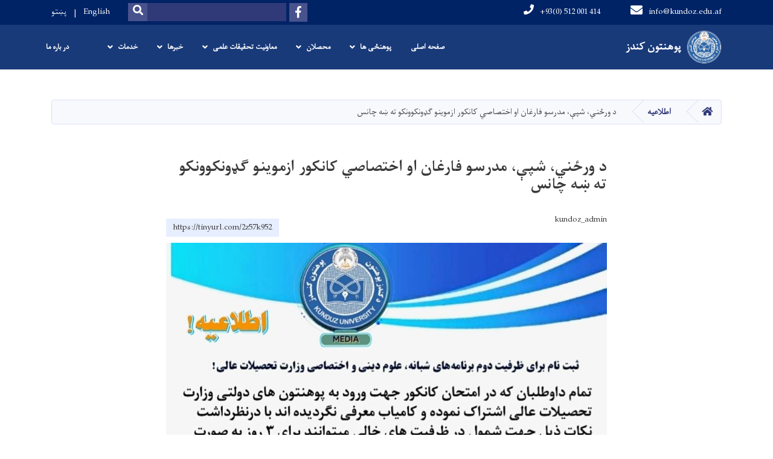

--- FILE ---
content_type: text/html; charset=UTF-8
request_url: https://kundoz.edu.af/dr/%D8%AF-%D9%88%D8%B1%DA%81%D9%86%D9%8A%D8%8C-%D8%B4%D9%BE%DB%90%D8%8C-%D9%85%D8%AF%D8%B1%D8%B3%D9%88-%D9%81%D8%A7%D8%B1%D8%BA%D8%A7%D9%86-%D8%A7%D9%88-%D8%A7%D8%AE%D8%AA%D8%B5%D8%A7%D8%B5%D9%8A-%DA%A9%D8%A7%D9%86%DA%A9%D9%88%D8%B1-%D8%A7%D8%B2%D9%85%D9%88%DB%8C%D9%86%D9%88-%DA%AF%DA%89%D9%88%D9%86%DA%A9%D9%88%D9%88%D9%86%DA%A9%D9%88-%D8%AA%D9%87-%DA%9A%D9%87-%DA%86%D8%A7%D9%86%D8%B3
body_size: 8431
content:
<!DOCTYPE html>
<html lang="dr" dir="rtl" prefix="content: http://purl.org/rss/1.0/modules/content/  dc: http://purl.org/dc/terms/  foaf: http://xmlns.com/foaf/0.1/  og: http://ogp.me/ns#  rdfs: http://www.w3.org/2000/01/rdf-schema#  schema: http://schema.org/  sioc: http://rdfs.org/sioc/ns#  sioct: http://rdfs.org/sioc/types#  skos: http://www.w3.org/2004/02/skos/core#  xsd: http://www.w3.org/2001/XMLSchema# ">
  <head>
    <meta charset="utf-8" />
<meta name="Generator" content="Drupal 8 (https://www.drupal.org)" />
<meta name="MobileOptimized" content="width" />
<meta name="HandheldFriendly" content="true" />
<meta name="viewport" content="width=device-width, initial-scale=1, shrink-to-fit=no" />
<meta http-equiv="x-ua-compatible" content="ie=edge" />
<link rel="alternate" hreflang="en" href="https://kundoz.edu.af/en/good-luck-day-night-madrassa-graduates-and-special-entrance-exam-passers" />
<link rel="alternate" hreflang="dr" href="https://kundoz.edu.af/dr/%D8%AF-%D9%88%D8%B1%DA%81%D9%86%D9%8A%D8%8C-%D8%B4%D9%BE%DB%90%D8%8C-%D9%85%D8%AF%D8%B1%D8%B3%D9%88-%D9%81%D8%A7%D8%B1%D8%BA%D8%A7%D9%86-%D8%A7%D9%88-%D8%A7%D8%AE%D8%AA%D8%B5%D8%A7%D8%B5%D9%8A-%DA%A9%D8%A7%D9%86%DA%A9%D9%88%D8%B1-%D8%A7%D8%B2%D9%85%D9%88%DB%8C%D9%86%D9%88-%DA%AF%DA%89%D9%88%D9%86%DA%A9%D9%88%D9%88%D9%86%DA%A9%D9%88-%D8%AA%D9%87-%DA%9A%D9%87-%DA%86%D8%A7%D9%86%D8%B3" />
<link rel="canonical" href="/dr/%D8%AF-%D9%88%D8%B1%DA%81%D9%86%D9%8A%D8%8C-%D8%B4%D9%BE%DB%90%D8%8C-%D9%85%D8%AF%D8%B1%D8%B3%D9%88-%D9%81%D8%A7%D8%B1%D8%BA%D8%A7%D9%86-%D8%A7%D9%88-%D8%A7%D8%AE%D8%AA%D8%B5%D8%A7%D8%B5%D9%8A-%DA%A9%D8%A7%D9%86%DA%A9%D9%88%D8%B1-%D8%A7%D8%B2%D9%85%D9%88%DB%8C%D9%86%D9%88-%DA%AF%DA%89%D9%88%D9%86%DA%A9%D9%88%D9%88%D9%86%DA%A9%D9%88-%D8%AA%D9%87-%DA%9A%D9%87-%DA%86%D8%A7%D9%86%D8%B3" />
<link rel="shortlink" href="/dr/node/479" />
<link rel="revision" href="/dr/%D8%AF-%D9%88%D8%B1%DA%81%D9%86%D9%8A%D8%8C-%D8%B4%D9%BE%DB%90%D8%8C-%D9%85%D8%AF%D8%B1%D8%B3%D9%88-%D9%81%D8%A7%D8%B1%D8%BA%D8%A7%D9%86-%D8%A7%D9%88-%D8%A7%D8%AE%D8%AA%D8%B5%D8%A7%D8%B5%D9%8A-%DA%A9%D8%A7%D9%86%DA%A9%D9%88%D8%B1-%D8%A7%D8%B2%D9%85%D9%88%DB%8C%D9%86%D9%88-%DA%AF%DA%89%D9%88%D9%86%DA%A9%D9%88%D9%88%D9%86%DA%A9%D9%88-%D8%AA%D9%87-%DA%9A%D9%87-%DA%86%D8%A7%D9%86%D8%B3" />

    <title>د ورځني، شپې، مدرسو فارغان او اختصاصي کانکور ازموینو گډونکوونکو ته ښه چانس | Kunduz University</title>
        <link rel="shortcut icon" href="/themes/custom/cyberaan/imgs/favicon.ico" type="image/x-icon"/>
    <meta name="web_author" content="Cyberaan/Trinidad Wiseman OÜ :: www.cyberaan.com :: www.twn.ee" />
    <link rel="stylesheet" href="//stackpath.bootstrapcdn.com/bootstrap/4.1.1/css/bootstrap.min.css" media="all" />
<style media="all">
@import url("/core/modules/system/css/components/ajax-progress.module.css?rejbcr");
@import url("/core/modules/system/css/components/align.module.css?rejbcr");
@import url("/core/modules/system/css/components/autocomplete-loading.module.css?rejbcr");
@import url("/core/modules/system/css/components/fieldgroup.module.css?rejbcr");
@import url("/core/modules/system/css/components/container-inline.module.css?rejbcr");
@import url("/core/modules/system/css/components/clearfix.module.css?rejbcr");
@import url("/core/modules/system/css/components/details.module.css?rejbcr");
@import url("/core/modules/system/css/components/hidden.module.css?rejbcr");
@import url("/core/modules/system/css/components/item-list.module.css?rejbcr");
@import url("/core/modules/system/css/components/js.module.css?rejbcr");
@import url("/core/modules/system/css/components/nowrap.module.css?rejbcr");
@import url("/core/modules/system/css/components/position-container.module.css?rejbcr");
@import url("/core/modules/system/css/components/progress.module.css?rejbcr");
@import url("/core/modules/system/css/components/reset-appearance.module.css?rejbcr");
@import url("/core/modules/system/css/components/resize.module.css?rejbcr");
@import url("/core/modules/system/css/components/sticky-header.module.css?rejbcr");
@import url("/core/modules/system/css/components/system-status-counter.css?rejbcr");
@import url("/core/modules/system/css/components/system-status-report-counters.css?rejbcr");
@import url("/core/modules/system/css/components/system-status-report-general-info.css?rejbcr");
@import url("/core/modules/system/css/components/tabledrag.module.css?rejbcr");
@import url("/core/modules/system/css/components/tablesort.module.css?rejbcr");
@import url("/core/modules/system/css/components/tree-child.module.css?rejbcr");
@import url("/modules/contrib/poll/css/poll.base.css?rejbcr");
@import url("/modules/contrib/poll/css/poll.theme.css?rejbcr");
@import url("/core/modules/views/css/views.module.css?rejbcr");
</style>
<link rel="stylesheet" href="https://use.fontawesome.com/releases/v5.0.13/css/all.css" media="all" />
<link rel="stylesheet" href="https://use.fontawesome.com/releases/v5.0.13/js/v4-shims.js" media="all" />
<style media="all">
@import url("/themes/contrib/bootstrap_barrio/css/components/user.css?rejbcr");
@import url("/themes/contrib/bootstrap_barrio/css/components/progress.css?rejbcr");
@import url("/themes/contrib/bootstrap_barrio/css/components/node.css?rejbcr");
@import url("/themes/contrib/bootstrap_barrio/css/components/affix.css?rejbcr");
@import url("/themes/contrib/bootstrap_barrio/css/components/alerts.css?rejbcr");
@import url("/themes/contrib/bootstrap_barrio/css/components/book.css?rejbcr");
@import url("/themes/contrib/bootstrap_barrio/css/components/comments.css?rejbcr");
@import url("/themes/contrib/bootstrap_barrio/css/components/contextual.css?rejbcr");
@import url("/themes/contrib/bootstrap_barrio/css/components/feed-icon.css?rejbcr");
@import url("/themes/contrib/bootstrap_barrio/css/components/field.css?rejbcr");
@import url("/themes/contrib/bootstrap_barrio/css/components/header.css?rejbcr");
@import url("/themes/contrib/bootstrap_barrio/css/components/help.css?rejbcr");
@import url("/themes/contrib/bootstrap_barrio/css/components/icons.css?rejbcr");
@import url("/themes/contrib/bootstrap_barrio/css/components/image-button.css?rejbcr");
@import url("/themes/contrib/bootstrap_barrio/css/components/item-list.css?rejbcr");
@import url("/themes/contrib/bootstrap_barrio/css/components/list-group.css?rejbcr");
@import url("/themes/contrib/bootstrap_barrio/css/components/node-preview.css?rejbcr");
@import url("/themes/contrib/bootstrap_barrio/css/components/page.css?rejbcr");
@import url("/themes/contrib/bootstrap_barrio/css/components/search-form.css?rejbcr");
@import url("/themes/contrib/bootstrap_barrio/css/components/shortcut.css?rejbcr");
@import url("/themes/contrib/bootstrap_barrio/css/components/sidebar.css?rejbcr");
@import url("/themes/contrib/bootstrap_barrio/css/components/site-footer.css?rejbcr");
@import url("/themes/contrib/bootstrap_barrio/css/components/skip-link.css?rejbcr");
@import url("/themes/contrib/bootstrap_barrio/css/components/table.css?rejbcr");
@import url("/themes/contrib/bootstrap_barrio/css/components/tabledrag.css?rejbcr");
@import url("/themes/contrib/bootstrap_barrio/css/components/tableselect.css?rejbcr");
@import url("/themes/contrib/bootstrap_barrio/css/components/tablesort-indicator.css?rejbcr");
@import url("/themes/contrib/bootstrap_barrio/css/components/ui.widget.css?rejbcr");
@import url("/themes/contrib/bootstrap_barrio/css/components/tabs.css?rejbcr");
@import url("/themes/contrib/bootstrap_barrio/css/components/vertical-tabs.css?rejbcr");
@import url("/themes/contrib/bootstrap_barrio/css/components/views.css?rejbcr");
</style>
<style media="all">
@import url("/themes/contrib/bootstrap_barrio/css/components/ui-dialog.css?rejbcr");
@import url("/libraries/lightgallery/dist/css/lightgallery.min.css?rejbcr");
@import url("/core/assets/vendor/jquery.ui/themes/base/datepicker.css?rejbcr");
@import url("/themes/contrib/bootstrap_barrio/css/components/form.css?rejbcr");
@import url("/themes/contrib/bootstrap_barrio/css/components/breadcrumb.css?rejbcr");
@import url("/themes/contrib/bootstrap_barrio/css/colors/messages/messages-dark.css?rejbcr");
@import url("/themes/custom/cyberaan/styles/custom.css?rejbcr");
@import url("/themes/custom/cyberaan/styles/default.css?rejbcr");
@import url("/sites/default/files/color/cyberaan-bb0b2e1c/colors.css?rejbcr");
</style>
<style media="print">
@import url("/themes/contrib/bootstrap_barrio/css/print.css?rejbcr");
</style>
<style media="all">
@import url("/sites/default/files/asset_injector/css/main-6a1294b61176970f01c07ae400327c6d.css?rejbcr");
</style>

    
<!--[if lte IE 8]>
<script src="/core/assets/vendor/html5shiv/html5shiv.min.js?v=3.7.3"></script>
<![endif]-->

    <script src="/core/assets/vendor/jquery/jquery.js"></script>
    <script src="https://code.jquery.com/ui/1.12.1/jquery-ui.js"></script>
    <link rel="stylesheet" href="https://code.jquery.com/ui/1.12.1/themes/base/jquery-ui.css">
  </head>
  <body class="layout-no-sidebars page-node-479 path-node node--type-announcement">
    <a href="#main-content" class="visually-hidden focusable skip-link">
      Skip to main content
    </a>
    
      <div class="dialog-off-canvas-main-canvas" data-off-canvas-main-canvas>
    
<header class="page-header">
      <nav class="navbar navbar-expand-lg d-block">
        <div class="container">
            

    <a href="https://kundoz.edu.af/dr" title="صفحه اصلی" rel="home" class="navbar-brand">
    
            
          <img src="/sites/default/files/2022-07/new_logo_0.png" width="821" height="821" alt="" typeof="foaf:Image"/>



      
    <span class="brand-text">
            
        <p><b id="docs-internal-guid-1102848c-7fff-64da-5b83-0bf04d677ba2">پوهنتون کندز</b></p>


      </span>
    </a>



          <button class="navbar-toggler" data-toggle="collapse" data-target="#navigation"><span class="sr-only">Toggle navigation</span><span class="navbar-toggler-icon"><i class="fas fa-bars"></i></span></button>
          </div>
        <div class="collapse navbar-collapse flex-column" id="navigation">
                                    <div class="top-navigation">
                <div class="container d-lg-flex">
                                        
    
          <ul class="nav navbar-nav contact-nav" aria-label="Contact menu">
      
            
        <li class="nav-item" role="presentation"><a class="nav-link" href="mailto:info@kundoz.edu.af"><i class="fa fa-envelope"></i>info@kundoz.edu.af</a></li>

      
            
        <li class="nav-item" role="presentation"><a class="nav-link" href="tel:+93(0) 512 001 414 "><i class="fa fa-phone"></i>+93(0) 512 001 414 </a></li>

      
      </ul>
      
  
                      <ul class="nav navbar-nav ml-lg-auto">
      
    
          <li class="social-wrapper">
    <ul class="nav navbar-nav social-nav"  aria-label="Social menu">
     
            
      <li role="presentation" class="nav-item"><a href="https:// https://www.facebook.com/kundozuniversity" class="nav-link" target="_blank"><i class="fab fa-facebook-f"></i><span class="sr-only">Facebook</span></a></li>
      
      </ul>
      </li>
        
    
      <li class="form-wrapper">
              <form action="/dr/search" method="get" accept-charset="UTF-8" class="form-inline" aria-label="Search form">
  
            <label for="edit-keys" class="sr-only">Search</label>
                <input title="Enter the terms you wish to search for." data-drupal-selector="edit-keys" type="search" id="edit-keys" name="keys" value="" size="15" maxlength="128" class="form-control" />

                  <button data-drupal-selector="edit-submit" type="submit" id="edit-submit" value="Search" class="button js-form-submit form-submit btn btn-primary"><i class="fa fa-search"></i><span class="sr-only">Search</span></button>


</form>

      
    </li>
    
    
    <li class="langs-wrapper">
    <ul class="nav navbar-nav langs-nav" aria-label="Language menu">
          <li class="nav-item" role="presentation">
            <a href="/en/good-luck-day-night-madrassa-graduates-and-special-entrance-exam-passers" class="language-link nav-link" hreflang="en" data-drupal-link-system-path="node/479">English</a>
           </li><li class="nav-item" role="presentation">
            <a href="/ps/node/479" class="language-link nav-link" hreflang="ps" data-drupal-link-system-path="node/479">پښتو</a>
           </li>
        </ul>
  </li>
  
    </ul>
  
                                                </div>
              </div>

                        
                    
              				                <div class="main-navigation">
					        <div class="container d-lg-flex">
                                  
  <h2 class="sr-only" id="block-cyberaan-main-menu-menu">Main navigation</h2>
  

        
              <ul class="nav navbar-nav ml-auto" aria-label="Main navigation">
                    <li class="nav-item" role="presentation">
                          <a href="/dr" class="nav-link" data-drupal-link-system-path="&lt;front&gt;">صفحه اصلی</a>
          </li>
              </li>
                <li class="nav-item menu-item--expanded dropdown" role="presentation">
                          <a href="" class="nav-link dropdown-toggle" role="button" data-toggle="dropdown" aria-expanded="false" aria-haspopup="true" data-drupal-link-system-path="&lt;front&gt;">پوهنځی ها	</a>
          <div class='dropdown-menu'  role="menu">
                          <a href="/dr/computer-science-faculty" class="dropdown-item" role="presentation" data-drupal-link-system-path="node/806">کمپیوتر ساینس</a>
                          <a href="/dr/education" class="dropdown-item" role="presentation" data-drupal-link-system-path="node/816">تعلیم و تربیه</a>
                          <a href="/medicine-faculty" class="dropdown-item" role="presentation">پوهنځی طب</a>
                          <a href="/dr/stomatology" class="dropdown-item" role="presentation" data-drupal-link-system-path="node/607">استوماتولوژی</a>
                          <a href="/dr/law-faculty" class="dropdown-item" role="presentation" data-drupal-link-system-path="node/811">حقوق و علوم سیاسی</a>
                          <a href="/dr/economic-faculty" class="dropdown-item" role="presentation" data-drupal-link-system-path="node/813">اقتصاد</a>
                          <a href="/dr/sharyat" class="dropdown-item" role="presentation" data-drupal-link-system-path="node/814">پوهنحی شریعات </a>
                          <a href="/dr/veterinary" class="dropdown-item" role="presentation" data-drupal-link-system-path="node/815">وترنری</a>
                          <a href="/dr/agriculture-faculty" class="dropdown-item" role="presentation" data-drupal-link-system-path="node/400">زراعت</a>
                      </div>
              </li>
                <li class="nav-item menu-item--expanded dropdown" role="presentation">
                          <a href="" class="nav-link dropdown-toggle" role="button" data-toggle="dropdown" aria-expanded="false" aria-haspopup="true" data-drupal-link-system-path="&lt;front&gt;">محصلان	</a>
          <div class='dropdown-menu'  role="menu">
                          <a href="" class="dropdown-item" role="presentation" data-drupal-link-system-path="&lt;front&gt;">داخله</a>
                          <a href="" class="dropdown-item" role="presentation" data-drupal-link-system-path="&lt;front&gt;">انجمن محصلان</a>
                      </div>
              </li>
                <li class="nav-item menu-item--expanded dropdown" role="presentation">
                          <a href="/dr/academic-resources" class="nav-link dropdown-toggle" role="button" data-toggle="dropdown" aria-expanded="false" aria-haspopup="true" data-drupal-link-system-path="node/421">معاونیت تحقیقات علمی	</a>
          <div class='dropdown-menu'  role="menu">
                          <a href="" class="dropdown-item" role="presentation" data-drupal-link-system-path="&lt;front&gt;">آمریت تحقیقات</a>
                      </div>
              </li>
                <li class="nav-item menu-item--expanded dropdown" role="presentation">
                          <a href="" class="nav-link dropdown-toggle" role="button" data-toggle="dropdown" aria-expanded="false" aria-haspopup="true" data-drupal-link-system-path="&lt;front&gt;">خبرها </a>
          <div class='dropdown-menu'  role="menu">
                          <a href="/computers-faculty-news" class="dropdown-item" title="about computer " role="presentation">Computers Faculty news</a>
                      </div>
              </li>
                <li class="nav-item menu-item--expanded dropdown" role="presentation">
                          <a href="" class="nav-link dropdown-toggle" role="button" data-toggle="dropdown" aria-expanded="false" aria-haspopup="true" data-drupal-link-system-path="&lt;front&gt;">خدمات	</a>
          <div class='dropdown-menu'  role="menu">
                          <a href="" class="dropdown-item" role="presentation" data-drupal-link-system-path="&lt;front&gt;">لیلیه ذکور</a>
                          <a href="" class="dropdown-item" role="presentation" data-drupal-link-system-path="&lt;front&gt;">لیلیه اناث</a>
                          <a href="" class="dropdown-item" role="presentation" data-drupal-link-system-path="&lt;front&gt;">Transport</a>
                          <a href="/play-ground" class="dropdown-item" role="presentation">میدان ورزشی </a>
                          <a href="/legal-clinic" class="dropdown-item" role="presentation">کلینیک آموزش حقوقی</a>
                          <a href="/stomatology-clinic" class="dropdown-item" role="presentation">Stomatology Clinic</a>
                          <a href="/student-services" class="dropdown-item" role="presentation">Student Services </a>
                          <a href="/pdc-info" class="dropdown-item" role="presentation">PDC</a>
                          <a href="/today-servesis" class="dropdown-item" role="presentation">today-servesis</a>
                      </div>
              </li>
                <li class="nav-item" role="presentation">
                          <a href="/dr/services" class="nav-link" data-drupal-link-system-path="services"></a>
          </li>
              </li>
                <li class="nav-item" role="presentation">
                          <a href="/about-kunduz-uni" class="nav-link">در باره ما</a>
          </li>
              </li>
        </ul>
  


  

                                      </div>
                </div>
                                    </div>
      </nav>
      
</header>
              <main role="main">
          
          <div class="container">
              
    
            

    <ol class="breadcrumb">
                            <li class="breadcrumb-item">
          <a href="/dr"><i class="fas fa-home"></i><span class="sr-only">صفحه اصلی</span></a>
        </li>
                                        <li class="breadcrumb-item">
          <a href="/dr/announcements">اطلاعیه</a>
        </li>
                                <li class="breadcrumb-item">
          <span>د ورځني، شپې، مدرسو فارغان او اختصاصي کانکور ازموینو گډونکوونکو ته ښه چانس</span>
        </li>
              </ol>

      


          </div>
              
    
            

   <section class="py-6 section-striped">
    <div class="container">
			<div class="row">
				<div class="col-xl-8 offset-xl-2">
					<article class="article">
          <h1><span class="field field--name-title field--type-string field--label-hidden">د ورځني، شپې، مدرسو فارغان او اختصاصي کانکور ازموینو گډونکوونکو ته ښه چانس</span>
</h1>
            <div class="clearfix">
							<div class="media align-items-center media-author mb-3 float-left">
                                <div class="media-body">
                  <strong><span class="field field--name-uid field--type-entity-reference field--label-hidden"><span lang="" about="/dr/crypto/12" typeof="schema:Person" property="schema:name" datatype="">kundoz_admin</span></span>
</strong><br>
                </div>
              </div>
                                                                  <div class="share-tools float-right">
                <div class="sharethis-inline-share-buttons"></div> 
                  
    
            
<form action="/dr/%D8%AF-%D9%88%D8%B1%DA%81%D9%86%D9%8A%D8%8C-%D8%B4%D9%BE%DB%90%D8%8C-%D9%85%D8%AF%D8%B1%D8%B3%D9%88-%D9%81%D8%A7%D8%B1%D8%BA%D8%A7%D9%86-%D8%A7%D9%88-%D8%A7%D8%AE%D8%AA%D8%B5%D8%A7%D8%B5%D9%8A-%DA%A9%D8%A7%D9%86%DA%A9%D9%88%D8%B1-%D8%A7%D8%B2%D9%85%D9%88%DB%8C%D9%86%D9%88-%DA%AF%DA%89%D9%88%D9%86%DA%A9%D9%88%D9%88%D9%86%DA%A9%D9%88-%D8%AA%D9%87-%DA%9A%D9%87-%DA%86%D8%A7%D9%86%D8%B3" method="post" id="shorten-current" accept-charset="UTF-8">
  
                   
<div class='share-link'>https://tinyurl.com/2z57k952</div>
                  <input autocomplete="off" data-drupal-selector="form-pkhf4gxfxoxg8uaj707fogh9n4noy-yfkteqfp1kkny" type="hidden" name="form_build_id" value="form-pkHf4gXFxOxG8uAJ707FOGH9n4noY_YfKTEqfp1KKNY" class="form-control" />
<input data-drupal-selector="edit-shorten-current" type="hidden" name="form_id" value="shorten_current" class="form-control" />

</form>

      
                </div>
                          </div>
                          <figure class="figure">
                <img width="100%" src="/sites/default/files/2023-02/330820810_1212430772710084_5403878325257431219_n.jpg" class="img-fluid figure-img"  alt="22" />
              </figure>
                          
            
        <p><span><span><span><span><span><span><span lang="AR-SA" xml:lang="AR-SA" xml:lang="AR-SA"><span><span>د ورځني، شپې، مدرسو فارغان او اختصاصي کانکور ازموینو گډونکوونکو ته ښه چانس</span></span></span></span></span></span></span></span></span></p>

<p><span><span><span><span><span><span><span lang="AR-SA" xml:lang="AR-SA" xml:lang="AR-SA"><span><span>چانس خوب برای داوطلبان امتحان کانکور روزانه، شبانه، فارغان مدارس و اختصاصی</span></span></span></span></span></span></span></span></span></p>

<p><span><span><span><span><span><span><span lang="AR-SA" xml:lang="AR-SA" xml:lang="AR-SA"><span><span>د نوم لیکنې ورستۍ نیټه (</span></span></span><span lang="FA" xml:lang="FA" xml:lang="FA"><span><span>۲۳</span></span></span><span lang="AR-SA" xml:lang="AR-SA" xml:lang="AR-SA"><span><span> دلو </span></span></span><span lang="FA" xml:lang="FA" xml:lang="FA"><span><span>۱۴۰۱</span></span></span><span><span><span>)</span></span></span></span></span></span></span></span></span></p>

<p><span><span><span><span><span><span><span lang="AR-SA" xml:lang="AR-SA" xml:lang="AR-SA"><span><span>کودرشته شبانه</span></span></span></span></span></span></span></span></span></p>

<p><span><span><span><span><span><span><span><span><span><a href="https://drive.google.com/file/d/1mK7of0vPzdND7G8aKFae8Y2NLA683cnd/view?usp=share_link&amp;fbclid=IwAR23bxKkjm_liB4Df2MUn4udqLZ5r0VH5wsO9Er8VD3sMlUFyQ-51wC4BLc"><span><span><span>https://drive.google.com/.../1mK7of0vPzdND7G8aKFa.../view...</span></span></span></a></span></span></span></span></span></span></span></span></span></p>

<p><span><span><span><span><span><span><span lang="AR-SA" xml:lang="AR-SA" xml:lang="AR-SA"><span><span>کودرشته علوم دینی (مدارس</span></span></span><span><span><span>)</span></span></span></span></span></span></span></span></span></p>

<p><span><span><span><span><span><span><span><span><span><a href="https://l.facebook.com/l.php?u=https%3A%2F%2Fdrive.google.com%2Ffile%2Fd%2F18i2wz_xbN8Vrqmxg2bH00efj833feYFT%2Fview%3Fusp%3Dshare_link%26fbclid%3DIwAR2seB7x78CoHzF_p5t5VXAdPjoRdODu5_JNi41lOSW3mjkdiPVPo-3byyc&amp;h=AT2TGksV6dDJnLK1ggRmAdCER1oi0umJDzeb5XPGAQCPhqBjYutb5KjeSV8ne36agQcn6Bk4ieNQqeCf-JZdS_QtsqRULke9k4EdzFddfIt6WzsJoGpTTPaytd3F9wpC3QZj&amp;__tn__=-UK-R&amp;c%5b0%5d=[base64]"><span><span><span>https://drive.google.com/.../18i2wz.../view...</span></span></span></a></span></span></span></span></span></span></span></span></span></p>

<p><span><span><span><span><span><span><span lang="AR-SA" xml:lang="AR-SA" xml:lang="AR-SA"><span><span>کودرشته اختصاصی (</span></span></span><span lang="FA" xml:lang="FA" xml:lang="FA"><span><span>۱۴</span></span></span><span lang="AR-SA" xml:lang="AR-SA" xml:lang="AR-SA"><span><span> پاس</span></span></span><span><span><span>)</span></span></span></span></span></span></span></span></span></p>

<p><span><span><span><span><span><span><span><span><span><a href="https://drive.google.com/file/d/1cuxSW279-VKvG_1mZKZpfYUQsDsGwv86/view?usp=share_link&amp;fbclid=IwAR3F3k-oJnABbHtVq69mmqyvoROGOvC0vIWGULcTrRLmsoQs6ML1w4ikWtg"><span><span><span>https://drive.google.com/.../1cuxSW279-VKvG.../view...</span></span></span></a></span></span></span></span></span></span></span></span></span></p>

<p><span><span><span><span><span><span><span lang="AR-SA" xml:lang="AR-SA" xml:lang="AR-SA"><span><span>لینک ثبت نام</span></span></span></span></span></span></span></span></span></p>

      
            
          </article>
				</div>
			</div>
		</div>
	</section>

      	<section class="py-6 section-striped">
		<div class="container">
  
    
                          <h1 class="text-uppercase text-center">آخرین اطلاعیه ها</h1>

                    
            

            
                            
        <div class="row">
        

   <div class="col-lg-4">
	  <div class="card ">
      <div class="card-header">
        <div class="d-flex card-date-blue">
          <span>شنبه ۱۴۰۴/۶/۲۲ - ۱۲:۲۴</span>
        </div>
                <a href="/dr/%D8%AA%D9%82%D8%B3%DB%8C%D9%85-%D8%A7%D9%88%D9%82%D8%A7%D8%AA-%D8%AB%D8%A8%D8%AA-%D9%86%D8%A7%D9%85-%D8%AC%D8%AF%DB%8C%D8%AF-%D8%A7%D9%84%D8%B4%D9%85%D9%88%D9%84%D8%A7%D9%86-%D8%B8%D8%B1%D9%81%DB%8C%D8%AA-%D8%AF%D9%88%D9%85-%D8%B3%D8%A7%D9%84-1404-%D9%BE%D9%88%D9%87%D9%86%D8%AA%D9%88%D9%86-%DA%A9%D9%86%D8%AF%D8%B2" style="background-image:url(/sites/default/files/2025-09/tqsym_awqat_thbt_nam_jdyd_alshmwlan_zrfyt_dwm_kankwr_sal_1404_pwhntwn_kndz.jpg);" class="card-img-top" alt="پوهنتون کندز" >
        <img src="/themes/custom/cyberaan/imgs/placeholder-2x1.png" alt="Background image"></a>
              </div>
      <div class="card-body flex-grow-1">
				<h2 class="card-title"><a href="/dr/%D8%AA%D9%82%D8%B3%DB%8C%D9%85-%D8%A7%D9%88%D9%82%D8%A7%D8%AA-%D8%AB%D8%A8%D8%AA-%D9%86%D8%A7%D9%85-%D8%AC%D8%AF%DB%8C%D8%AF-%D8%A7%D9%84%D8%B4%D9%85%D9%88%D9%84%D8%A7%D9%86-%D8%B8%D8%B1%D9%81%DB%8C%D8%AA-%D8%AF%D9%88%D9%85-%D8%B3%D8%A7%D9%84-1404-%D9%BE%D9%88%D9%87%D9%86%D8%AA%D9%88%D9%86-%DA%A9%D9%86%D8%AF%D8%B2"><span class="field field--name-title field--type-string field--label-hidden">تقسیم اوقات ثبت نام جدید الشمولان (ظرفیت دوم )سال 1404 پوهنتون کندز</span>
</a></h2>
        <p class="card-text"> 
            
        <p>تقسیم اوقات ثبت نام جدید الشمولان (ظرفیت دوم )سال 1404 پوهنتون کندز</p>


      
      </div>
      <div class="card-footer d-flex">
        


  <a href="/dr/%D8%AA%D9%82%D8%B3%DB%8C%D9%85-%D8%A7%D9%88%D9%82%D8%A7%D8%AA-%D8%AB%D8%A8%D8%AA-%D9%86%D8%A7%D9%85-%D8%AC%D8%AF%DB%8C%D8%AF-%D8%A7%D9%84%D8%B4%D9%85%D9%88%D9%84%D8%A7%D9%86-%D8%B8%D8%B1%D9%81%DB%8C%D8%AA-%D8%AF%D9%88%D9%85-%D8%B3%D8%A7%D9%84-1404-%D9%BE%D9%88%D9%87%D9%86%D8%AA%D9%88%D9%86-%DA%A9%D9%86%D8%AF%D8%B2" rel="tag" title="تقسیم اوقات ثبت نام جدید الشمولان (ظرفیت دوم )سال 1404 پوهنتون کندز" class="card-link" hreflang="dr">بیشتر</a>  
        
      </div>
    </div>
  </div>

        

   <div class="col-lg-4">
	  <div class="card ">
      <div class="card-header">
        <div class="d-flex card-date-blue">
          <span>پنجشنبه ۱۴۰۴/۵/۲۳ - ۸:۴۶</span>
        </div>
                <a href="/dr/%D8%AF-%DA%A9%D9%86%D8%AF%D8%B2-%D9%BE%D9%88%D9%87%D9%86%D8%AA%D9%88%D9%86-%D8%AE%D8%A7%D9%84%DB%8C-%D8%B9%D9%84%D9%85%DB%8C-%DA%A9%D8%A7%D8%AF%D8%B1%DB%8C-%D8%A8%D8%B3%D8%AA%D9%88%D9%86%D9%87" style="background-image:url(/sites/default/files/2025-08/whatsapp_image_2024-01-30_at_14.47.43_24cdff57_7.jpg);" class="card-img-top" alt="د کندز پوهنتون خالی علمی کادری بستونه" >
        <img src="/themes/custom/cyberaan/imgs/placeholder-2x1.png" alt="Background image"></a>
              </div>
      <div class="card-body flex-grow-1">
				<h2 class="card-title"><a href="/dr/%D8%AF-%DA%A9%D9%86%D8%AF%D8%B2-%D9%BE%D9%88%D9%87%D9%86%D8%AA%D9%88%D9%86-%D8%AE%D8%A7%D9%84%DB%8C-%D8%B9%D9%84%D9%85%DB%8C-%DA%A9%D8%A7%D8%AF%D8%B1%DB%8C-%D8%A8%D8%B3%D8%AA%D9%88%D9%86%D9%87"><span class="field field--name-title field--type-string field--label-hidden">د کندز پوهنتون خالی علمی کادری بستونه</span>
</a></h2>
        <p class="card-text"> 
            
        <p> </p>

<p dir="RTL"><span><span><span><span><span><span lang="AR-SA" lang="AR-SA" lang="AR-SA">د نوم لیکنې لارښود؛</span></span></span></span></span></span></p>

<p dir="RTL"><span><span><span><span><span><span lang="AR-SA" lang="AR-SA" lang="AR-SA">داوطلبان کولای شي، چې یاد علمي کادر بست ته د نوم لیکنې په موخه خپلې غوښتنپاڼې (علمي کادر ته د شمولیت فورمه) ډکه، په ملي ژبه د نمرو اصل ټرانسکرېپټ او د تذکرې له . . .</span></span></span></span></span></span></p>

      
      </div>
      <div class="card-footer d-flex">
        


  <a href="/dr/%D8%AF-%DA%A9%D9%86%D8%AF%D8%B2-%D9%BE%D9%88%D9%87%D9%86%D8%AA%D9%88%D9%86-%D8%AE%D8%A7%D9%84%DB%8C-%D8%B9%D9%84%D9%85%DB%8C-%DA%A9%D8%A7%D8%AF%D8%B1%DB%8C-%D8%A8%D8%B3%D8%AA%D9%88%D9%86%D9%87" rel="tag" title="د کندز پوهنتون خالی علمی کادری بستونه" class="card-link" hreflang="dr">بیشتر</a>  
        
      </div>
    </div>
  </div>

        

   <div class="col-lg-4">
	  <div class="card ">
      <div class="card-header">
        <div class="d-flex card-date-blue">
          <span>سه‌شنبه ۱۴۰۴/۴/۳ - ۱۴:۳۶</span>
        </div>
                <a href="/dr/%D8%A7%D8%B7%D9%84%D8%A7%D8%B9%DB%8C%D9%87-%DA%A9%D8%A7%D9%86%DA%A9%D9%88%D8%B1-%DB%B1%DB%B4%DB%B0%DB%B4" style="background-image:url(/sites/default/files/2025-06/kankwr_1.jpg);" class="card-img-top" alt="اطلاعیه" >
        <img src="/themes/custom/cyberaan/imgs/placeholder-2x1.png" alt="Background image"></a>
              </div>
      <div class="card-body flex-grow-1">
				<h2 class="card-title"><a href="/dr/%D8%A7%D8%B7%D9%84%D8%A7%D8%B9%DB%8C%D9%87-%DA%A9%D8%A7%D9%86%DA%A9%D9%88%D8%B1-%DB%B1%DB%B4%DB%B0%DB%B4"><span class="field field--name-title field--type-string field--label-hidden">اطلاعیه  کانکور ۱۴۰۴</span>
</a></h2>
        <p class="card-text"> 
            
        <p dir="RTL"><span><span><span><span><span><span lang="AR-SA" lang="AR-SA" lang="AR-SA">په کندوز پوهنتون کې د عمومي کانکور  ازموینې لپاره د بایومتریک دوه ورځنۍ پروسه پیل شوه</span><span lang="AR-SA" lang="AR-SA" lang="AR-SA">!</span></span></span></span></span></span></p>

<p dir="RTL"> </p>

<p dir="RTL"><span><span><span><span><span><span lang="AR-SA" lang="AR-SA" lang="AR-SA">د کندوز پوهنتون د </span><span lang="FA" lang="FA" lang="FA">۱۴۰۴</span><span lang="AR-SA" lang="AR-SA" lang="AR-SA"> هجري لمریز کال د عمومي کانکور ازموینې لپاره د بایومتریک پروسه نن د . . .</span></span></span></span></span></span></p>

      
      </div>
      <div class="card-footer d-flex">
        


  <a href="/dr/%D8%A7%D8%B7%D9%84%D8%A7%D8%B9%DB%8C%D9%87-%DA%A9%D8%A7%D9%86%DA%A9%D9%88%D8%B1-%DB%B1%DB%B4%DB%B0%DB%B4" rel="tag" title="اطلاعیه  کانکور ۱۴۰۴" class="card-link" hreflang="dr">بیشتر</a>  
        
      </div>
    </div>
  </div>

    </div>

              
                                          <p class="text-center back-button"><a class="btn btn-link" href="/dr/announcements"><i class="fas fa-angle-left"></i>بازگشت به اطلاعیه ها</a></p>
                        

            </div>
</section>

                                                        </main>
              

  <footer class="page-footer">
    
        
                      <div class="footer-content">
              <div class="container">
                <div class="row">
                  <div class="col-lg-7 py-5">
                    <div class="row">
                              
    
    <div class="col-md-4 col-6">
          <h2>
            
        در باره

      </h2>
      <ul class="list-unstyled">
      
                            <li><a href="/index.php/dr/node/1">در باره ما</a></li>
                      <li><a href="/index.php/dr/node/3">تماس با ما</a></li>
                      <li><a href="https://punkt.de/en/blog/2017/patches-with-composer.html">کاریابی</a></li>
            
      </ul>
    </div>
  
  
                    </div>
                  </div>
                  <div class="col-lg-5 footer-background py-5">
                  <div class="d-flex">
                              
    
                    <a href="/dr" title="صفحه اصلی" rel="home" class="footer-brand">
            
            
          <img src="/sites/default/files/2022-07/new_logo_1.png" width="821" height="821" alt="" typeof="foaf:Image"/>



      
     <span class="brand-text">
            
        <p><strong>پوهنتون کندز</strong></p>


      </span>
     </a>
        
    
          <ul class="nav ml-auto social-nav">
      
            
        <li role="presentation" class="nav-item"><a href="http://preview.twn.ee/afgweb/about.html" class="nav-link" target="_blank"><i class="fab fa-linkedin-in"></i><span class="sr-only">LinkedIn</span></a></li>

      
            
      <li role="presentation" class="nav-item"><a href="https://www.facebook.com/kundozuniversity" class="nav-link" target="_blank"><i class="fab fa-facebook-f"></i><span class="sr-only">Facebook</span></a></li>
      
      </ul>
      
  
                  </div>
                  
                          
    
          <address>
      
            
        <p><b>آدرس : </b>شهر کندز ، ناحیه دوم ، شاهراه عمومی کندز-کابل ، متصل شفاخانه شهید عزیزالله صفر<b> </b></p>

<p style="margin:0in 0in 8pt"><span style="font-size:11pt"><span style="line-height:107%"><span style="font-family:Calibri,sans-serif">930512001414+: شماره تماس</span></span></span></p>

<p><strong>ایمیل</strong> <strong>:</strong> <a href="mailto:Karim.tordy@gmail.com">i</a>nfo@kundoz.edu.af</p>


      
      </address>
        
    
            <div class="media">
        <div class="media-left">
          
        </div>
        <div class="media-body">
          
            
        <p>Powered by: Islamic Republic of Afghanistan Ministry of Communication and IT</p>


      
        </div>
      </div>
  
  
                  </div>
                                  </div>
              </div>
            </div>
                    <div class="footer-copyright">
              <div class="container">
                <div class="row">
                                          
    
          <div class="col-md-7">
      
            
        <p>Copyright © 2020 | Kunduz University. All Rights Reserved</p>


      
    </div>
  
  
                                                        <div class="col-md-5">
                      <div class="d-md-flex">
                                          
  <h2 class="sr-only" id="block-cyberaan-footer-menu">Footer menu</h2>
  

        
                  <ul class="clearfix nav">
                            <li class="nav-item">
                    <a href="/dr/faq" class="nav-link" data-drupal-link-system-path="faq">FAQ</a>
                  </li>
                      <li class="nav-item menu-item--collapsed">
                    <a href="/dr/node/176" class="nav-link" data-drupal-link-system-path="node/176">Policies &amp; Laws</a>
                  </li>
            </ul>
      
  


    
    
    <ul class="nav langs-nav ml-auto" aria-label="Footer language menu">
          <li class="nav-item" role="presentation">
            <a href="/en/good-luck-day-night-madrassa-graduates-and-special-entrance-exam-passers" class="language-link nav-link" hreflang="en" data-drupal-link-system-path="node/479">English</a>
           </li><li class="nav-item" role="presentation">
            <a href="/ps/node/479" class="language-link nav-link" hreflang="ps" data-drupal-link-system-path="node/479">پښتو</a>
           </li>
        </ul>
  
  
                      </div>
                    </div>
                                                 
                </div>
              </div>
            </div>
    
  </footer>

  </div>

    
    <script type="application/json" data-drupal-selector="drupal-settings-json">{"path":{"baseUrl":"\/","scriptPath":null,"pathPrefix":"dr\/","currentPath":"node\/479","currentPathIsAdmin":false,"isFront":false,"currentLanguage":"dr"},"pluralDelimiter":"\u0003","ajaxTrustedUrl":{"form_action_p_pvdeGsVG5zNF_XLGPTvYSKCf43t8qZYSwcfZl2uzM":true,"\/dr\/search":true},"user":{"uid":0,"permissionsHash":"74d9a31109852c621e2979db6b152e8955c7fc94a1b0c2998ae5a2bae327589a"}}</script>
<script src="/core/assets/vendor/domready/ready.min.js?v=1.0.8"></script>
<script src="/core/assets/vendor/jquery/jquery.min.js?v=3.2.1"></script>
<script src="/core/assets/vendor/jquery-once/jquery.once.min.js?v=2.2.0"></script>
<script src="/core/misc/drupalSettingsLoader.js?v=8.6.10"></script>
<script src="/sites/default/files/languages/dr_WF1rG1SRekbIeF5ve4tjO-VNxR9kmR93RYnOGsXdPlk.js?rejbcr"></script>
<script src="/core/misc/drupal.js?v=8.6.10"></script>
<script src="/core/misc/drupal.init.js?v=8.6.10"></script>
<script src="//cdnjs.cloudflare.com/ajax/libs/popper.js/1.11.0/umd/popper.min.js"></script>
<script src="//stackpath.bootstrapcdn.com/bootstrap/4.1.1/js/bootstrap.min.js"></script>
<script src="/themes/contrib/bootstrap_barrio/js/global.js?v=8.6.10"></script>
<script src="/themes/contrib/bootstrap_barrio/js/affix.js?v=8.6.10"></script>
<script src="/themes/custom/cyberaan/js/main-drupal.js?v=8.6.10"></script>
<script src="/themes/custom/cyberaan/js/lightgallery.js?v=8.6.10"></script>
<script src="/core/assets/vendor/jquery.ui/ui/widgets/datepicker-min.js?v=8.6.10"></script>
<script src="/modules/contrib/shorten/shorten.js?v=8.6.10"></script>
<script src="//platform-api.sharethis.com/js/sharethis.js#property=5bac50f85703470011952957&amp;product=inline-share-buttons"></script>

  </body>
</html>


--- FILE ---
content_type: text/css
request_url: https://kundoz.edu.af/core/modules/system/css/components/ajax-progress.module.css?rejbcr
body_size: 481
content:
/**
 * @file
 * Throbber.
 */

.ajax-progress {
  display: inline-block;
  padding: 1px 5px 2px 5px;
}
[dir="rtl"] .ajax-progress {
  float: right;
}
.ajax-progress-throbber .throbber {
  background: transparent url(../../../../misc/throbber-active.gif) no-repeat 0 center;
  display: inline;
  padding: 1px 5px 2px;
}
.ajax-progress-throbber .message {
  display: inline;
  padding: 1px 5px 2px;
}
tr .ajax-progress-throbber .throbber {
  margin: 0 2px;
}
.ajax-progress-bar {
  width: 16em;
}

/* Full screen throbber */
.ajax-progress-fullscreen {
  /* Can't do center:50% middle: 50%, so approximate it for a typical window size. */
  left: 49%; /* LTR */
  position: fixed;
  top: 48.5%;
  z-index: 1000;
  background-color: #232323;
  background-image: url(../../../../misc/loading-small.gif);
  background-position: center center;
  background-repeat: no-repeat;
  border-radius: 7px;
  height: 24px;
  opacity: 0.9;
  padding: 4px;
  width: 24px;
}
[dir="rtl"] .ajax-progress-fullscreen {
  left: auto;
  right: 49%;
}


--- FILE ---
content_type: text/css
request_url: https://kundoz.edu.af/sites/default/files/asset_injector/css/main-6a1294b61176970f01c07ae400327c6d.css?rejbcr
body_size: 60
content:
.page-header .main-navigation {
    background: #193a79;
}

--- FILE ---
content_type: text/css
request_url: https://kundoz.edu.af/modules/contrib/poll/css/poll.base.css?rejbcr
body_size: 185
content:

/**
 * @file
 * Base stylesheet for the Poll module.
 */

.poll {
  overflow: hidden;
}
.poll .bar {
  height: 1em;
  margin: 1px 0;
  background-color: #ddd;
}
.poll .bar .foreground {
  background-color: #000;
  height: 1em;
  float: left; /* LTR */
}


--- FILE ---
content_type: text/css
request_url: https://kundoz.edu.af/themes/contrib/bootstrap_barrio/css/components/header.css?rejbcr
body_size: 268
content:
/* ------------------ Header ------------------ */

#navbar-top.navbar-dark .nav-link:hover,
#navbar-top.navbar-dark .nav-link:focus {
    color: rgba(255, 255, 255, 0.75);
}

#navbar-top.navbar-dark .nav-link {
    color: rgba(255, 255, 255, 0.5);
}

#navbar-top.navbar-light .nav-link:hover,
#navbar-top.navbar-light .nav-link:focus {
    color: rgba(0, 0, 0, 0.7);
}

#navbar-top.navbar-light .nav-link {
    color: rgba(0, 0, 0, 0.5);
}

.navbar-brand .site-logo {
    margin-right: 1rem;
}

@media (max-width: 33.9em) {
    .navbar-toggleable-xs .navbar-nav .nav-item+.nav-item,
    .navbar-toggleable-xs.collapse.in .navbar-nav .nav-item {
        margin-left: 0;
        float: none;
    }
}

@media (max-width: 47.9em) {
    .navbar-toggleable-sm .navbar-nav .nav-item+.nav-item,
    .navbar-toggleable-xs.collapse.in .navbar-nav .nav-item {
        margin-left: 0;
        float: none;
    }
}

--- FILE ---
content_type: text/css
request_url: https://kundoz.edu.af/themes/contrib/bootstrap_barrio/css/components/search-form.css?rejbcr
body_size: 194
content:
/**
 * @file
 * The visual styles for Bootstrap Barrio's search form(s).
 */

input[type="search"] {
    box-sizing: border-box;
}

header #search-block-form {
    padding: 5px 15px;
    flex-flow: row wrap;
}

#search-block-form {
    display: flex;
}

--- FILE ---
content_type: text/css
request_url: https://kundoz.edu.af/themes/contrib/bootstrap_barrio/css/colors/messages/messages-dark.css?rejbcr
body_size: 220
content:
/**
 * @file
 * Visual styles for Bootstrap Barrio's system messages.
 */

.alert-success {
  color: white;
  background-color: #007E33;
  border-color: #00C851;
}
.alert-warning {
  color: white;
  background-color: #FF8800;
  border-color: #ffbb33;
}
.alert-danger {
  color: white;
  background-color: #CC0000;
  border-color: #ff4444;
}
.alert-dismissible .close {
  opacity: 0.6;
}


--- FILE ---
content_type: text/css
request_url: https://kundoz.edu.af/themes/custom/cyberaan/styles/custom.css?rejbcr
body_size: 276
content:
tr {
    border-bottom: none;
}
tr td,
tr th {
    border: none;
    text-align: unset;
    padding: 0px;
}
table {
    margin: 0px;
}
.poll-view-form{
    margin-bottom: 2.5rem;
}
.progress-bar-group{
    margin-bottom: 2.5rem;
}
.webform-document-file {
    padding-bottom: 1rem;
    padding-top: 1rem;
}
.ui-dialog .button {
    border-radius: 0.125rem;
}
.custom-login-form{
    float: none;
    margin: 0 auto;
}
.custom-login-button{
    width: 100%;
    margin-top: 1.5rem;
    margin-bottom: 1.5rem;
}
iframe#st_gdpr_iframe {
left: unset !important;
}


--- FILE ---
content_type: text/javascript
request_url: https://kundoz.edu.af/themes/custom/cyberaan/js/lightgallery.js?v=8.6.10
body_size: 142
content:
/* !function to prevent library conflicts */
!function ($) {
    $(function () {
        $(".lightgallery").lightGallery();
    });
}(window.jQuery);
/* window.jQuery to end !function */
